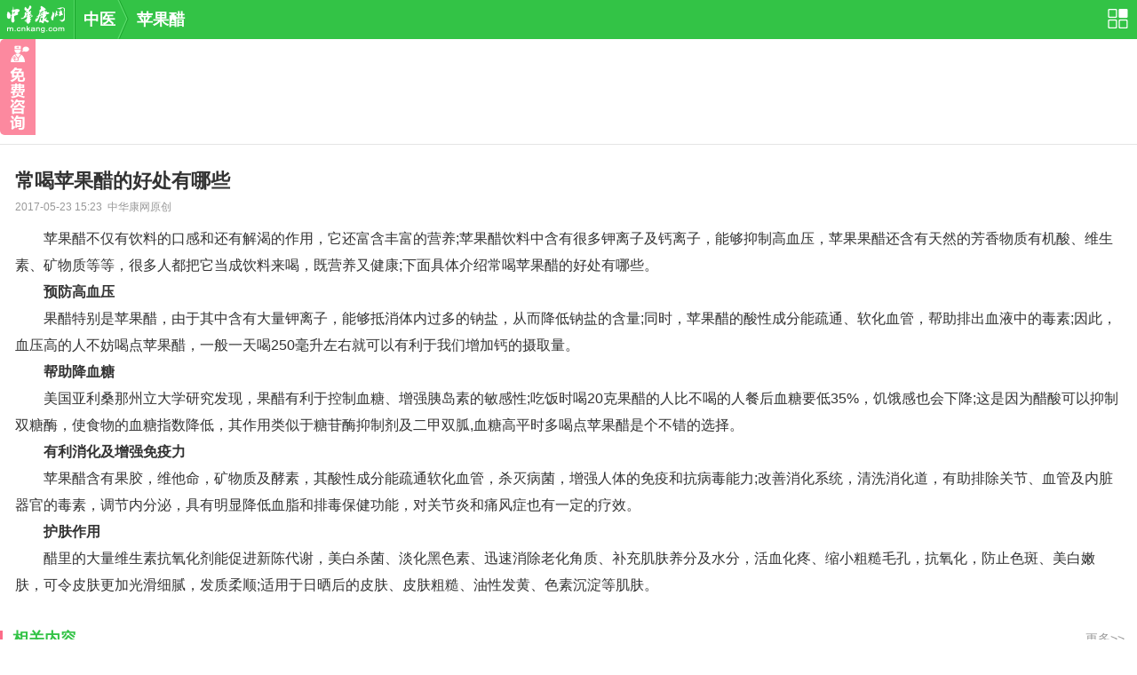

--- FILE ---
content_type: text/html; charset=UTF-8
request_url: https://m.cnkang.com/cm/201705/1583953.html
body_size: 4404
content:
<!DOCTYPE html>
<html mip lang="zh-CN">
<head>
	<meta charset="UTF-8">
	<title>常喝苹果醋的好处有哪些_中华康网</title>
	<meta name="keywords" content="常喝苹果醋的好处有哪些">
	<meta name="description" content="常喝苹果醋的好处有哪些,　　苹果醋不仅有饮料的口感和还有解渴的作用，它还富含丰富的营养;苹果醋饮料中含有很多钾">
	<meta name="browsermode" content="application"/>
	<meta name="layoutmode" content="standard" />
	<meta http-equiv="Cache-Control" content="no-transform"/>
	<meta http-equiv="Cache-Control" content="no-siteapp"/>
	<meta content="width=device-width, initial-scale=1, maximum-scale=1.0, user-scalable=no" name="viewport">
	<meta name="location-enabled" content="false">
	
		
	
	
	<link rel="canonical" href="">


		<link rel="stylesheet" type="text/css" href="https://mipcache.bdstatic.com/static/v1/mip.css">
	
		<link href="//static.cnkang.com/css/cnkang/mob/cm/cm.css" rel="stylesheet" type="text/css" />
	

	<style mip-custom>
		.footer_fix{position: fixed; bottom: 0; left: 0; right: 0;}
.link01 linkLine { padding-left: 6px;}
.rightconsult{position:static;bottom:10%;right:0;display:block; width:40px;height:108px;background-color:rgba(252,108,136,.8);background-image: url(//m.cnkang.com/images/cnkang/mob/rightconsult.png);background-size: 40px 108px;border-radius: 5px 0 0 5px;z-index:1000;}
@media screen and (max-width: 374px) and (min-width: 320px){
    .rightconsult{width:34px;height:92px;background-size: 34px 92px;}
}

.mip-ad--out{ margin: 0px 10px 12px 0px }
.zt04_title--mip {height:31px;overflow:hidden;}
.ysxp01-img-box {
    position: absolute;
    left: 0;
    top: 14px;
    width: 100px;
    height: 76px;
}
.ysxp01 a img {
    position: static;
}
mip-fixed[type="right"] {
    bottom: 10%;
}

.zt03 { position: relative; } .tmp-holder { height: 0; overflow: hidden; position: absolute; top: -50px; }
.zt03:last-of-type{margin-bottom: 0;}
br:last-of-type{display: none;}

.navigate { position: static; }
body { padding-top: 0; }

.cir_container .cir_header p { float: left; color: #33c346 !important; font-weight: 300; }

._1yqc12y { width: 3px !important; height: 18px !important; top: 2px !important; }
.zt04_con a { height: 60px; padding: 10px 0 10px 90px; }
.zt04_con a img { width: 80px; height: 60px; }
.zt04_title-mip {margin-top:-15px;}

.bdad-mhwjwnjjgkon { margin: 10px 0; border-bottom: 1px solid #e4e4e4; }
.bdad-bwlexccolzdec {height:218px; overflow:hidden;}
.bdad-mhwjeiqjzkon {width:95%; margin:0 auto;}
.block02_con-mip {padding-bottom:9px;}
.zt04_title-mip--8 { margin-top:-8px; overflow: hidden;}
.zt04_title-mip-31 { height:31px;overflow:hidden; }
.detail02-mip {padding:0 17px 0;border: 0;margin-bottom: 0;}
.zt04_con a img { position: static; }
.zt04_con-img-box { position: absolute; left:  0; top: 10px; width: 80px; height: 60px; }
.zt04_title-mip--8-box { margin-bottom:  10px;}

		
	.block02_con li:first-child{background:none;}

	</style>
</head>
<body>
<mip-cambrian site-id="1584850027997275"></mip-cambrian>

<div class="navigate">
	<div class="navigate02">
		<ul class="navigate02c">
			<a href="/" class="logo"></a>
			<span></span>
			<a href="/cm/">中医</a>
			<p></p>
			
				
			
				
			
				
			
				
					<a href="/cm/shicai/yinpin/pingguocu/">苹果醋</a>
				
					</ul>
		<a class="navigate02a" href="/site/nav/"></a>
	</div>
</div>

<!-- 免费咨询 -->
<!-- .右侧悬浮免费咨询 -->
<mip-fixed  type="right">
	<a class="rightconsult" href="/ask/madd/"></a>
</mip-fixed>
<!-- /.右侧悬浮免费咨询 -->
<!-- 免费咨询 end -->


	<!-- 立国2023-09start-->
	<!-- 立国2022-11stop-->
	<div class="bdad-mhwjwnjjgkon">
	<!-- 20240318 立国删
        <mip-ad
            type="ad-baidu"
            cproid="u6717737">
        </mip-ad>
        -->
	</div>

	<div class="detail">
		<ul class="detail01">常喝苹果醋的好处有哪些</ul>
		<div class="detail02 detail02-mip">
			2017-05-23 15:23&nbsp;&nbsp;中华康网原创
		</div>
		<ul class="detail03" id="article_body">
			<p>　　苹果醋不仅有饮料的口感和还有解渴的作用，它还富含丰富的营养;苹果醋饮料中含有很多钾离子及钙离子，能够抑制高血压，苹果果醋还含有天然的芳香物质有机酸、维生素、矿物质等等，很多人都把它当成饮料来喝，既营养又健康;下面具体介绍常喝苹果醋的好处有哪些。</p><center></center><p>　　<strong>预防高血压</strong></p><p>　　果醋特别是苹果醋，由于其中含有大量钾离子，能够抵消体内过多的钠盐，从而降低钠盐的含量;同时，苹果醋的酸性成分能疏通、软化血管，帮助排出血液中的毒素;因此，血压高的人不妨喝点苹果醋，一般一天喝250毫升左右就可以有利于我们增加钙的摄取量。</p><p>　　<strong>帮助降血糖</strong></p><p>　　美国亚利桑那州立大学研究发现，果醋有利于控制血糖、增强胰岛素的敏感性;吃饭时喝20克果醋的人比不喝的人餐后血糖要低35%，饥饿感也会下降;这是因为醋酸可以抑制双糖酶，使食物的血糖指数降低，其作用类似于糖苷酶抑制剂及二甲双胍,血糖高平时多喝点苹果醋是个不错的选择。</p><p>　　<strong>有利消化及增强免疫力</strong></p><p>　　苹果醋含有果胶，维他命，矿物质及酵素，其酸性成分能疏通软化血管，杀灭病菌，增强人体的免疫和抗病毒能力;改善消化系统，清洗消化道，有助排除关节、血管及内脏器官的毒素，调节内分泌，具有明显降低血脂和排毒保健功能，对关节炎和痛风症也有一定的疗效。</p><p>　　<strong>护肤作用</strong></p><p>　　醋里的大量维生素抗氧化剂能促进新陈代谢，美白杀菌、淡化黑色素、迅速消除老化角质、补充肌肤养分及水分，活血化疼、缩小粗糙毛孔，抗氧化，防止色斑、美白嫩肤，可令皮肤更加光滑细腻，发质柔顺;适用于日晒后的皮肤、皮肤粗糙、油性发黄、色素沉淀等肌肤。</p>
		</ul>
<!-- 立国2023-09start-->
<!-- 立国2022-11stop-->
<!--20231212立国需求隐藏广告-->
		<!--<div id="s-test" class="bdad-bwlexccolzdec">
            <mip-ad
                type="ad-baidu"
                cproid="u6717736">
            </mip-ad>
		</div>-->

	<!-- 立国 20240813 加 -->
    <script type="text/javascript">
            var cpro_id = "u6980419";
    </script>
    <script type="text/javascript" src="//cpro.baidustatic.com/cpro/ui/cm.js"></script>

		<ul class="zt04_title">
			<p>
				
					
				
					
				
					
				
											<a href="/cm/shicai/yinpin/pingguocu/">相关内容</a>
					
							</p>
			<span></span>
			
				
			
				
			
				
			
									<a href="/cm/shicai/yinpin/pingguocu/">更多&gt;&gt;</a>
				
					</ul>


		<ul class="block02_con block02_con-mip">
							<li><a href="/cm/201610/1268306.html">苹果醋不能和什么一起喝</a></li>
							<li><a href="/cm/201708/1597048.html">刚怀孕能喝苹果醋吗</a></li>
							<li><a href="/cm/201607/1262553.html">苹果醋不能和什么一起喝</a></li>
							<li><a href="/cm/201610/1268307.html">苹果醋可以直接喝</a></li>
							<li><a href="/cm/201708/1597179.html">分析喝苹果醋有什么好处</a></li>
					</ul>
	</div>
	<!--新添加分类-->
	<div class="zt04_title-mip--8-box">
		<!-- 立国2023-09start-->
		<!-- 立国2022-11stop-->
		<!--20231212立国需求隐藏广告-->
		<!--<ul class="zt04_title zt04_title-mip--8">
			<p>猜您喜欢</p>
			<span></span>
		</ul>
		<div class="bdad-mhwjeiqjzkon">
            <mip-ad
                type="ad-baidu"
                cproid="u6717728">
            </mip-ad>
		</div>-->
		
	</div>
			<ul class="zt04_title zt04_title-mip-31">
			<p><a href="/cm/yssp/">精选食谱</a></p>
			<span></span>
		</ul>
		<ul class="ysxp01">
												<a href="/cm/197001/1188708.html">
						<div class="ysxp01-img-box">
							<mip-img src="//m.cnkang.com/cnkfile1/M00/04/09/ooYBAFcZkNKAIYS4AAG5L17Qe7Q328.jpg"></mip-img>
						</div>
						<dt>苹果卷</dt>
						<dd>家里有苹果，碰巧又看到网上有这个苹果卷的...</dd>
						<ul>3364</ul>
					</a>
																<a href="/cm/197001/1188748.html">
						<div class="ysxp01-img-box">
							<mip-img src="//m.cnkang.com/cnkfile1/M00/04/05/ooYBAFcZkICAXWaOAARewvFoFMs355.jpg"></mip-img>
						</div>
						<dt>青椒拌土豆丝</dt>
						<dd>夏天我最喜欢吃凉菜，感觉清凉爽口，把本来...</dd>
						<ul>6169</ul>
					</a>
																<a href="/cm/197001/1188755.html">
						<div class="ysxp01-img-box">
							<mip-img src="//m.cnkang.com/cnkfile1/M00/03/C2/o4YBAFcZkJKAcumWAALuBktPpjo071.jpg"></mip-img>
						</div>
						<dt>糖醋藕片</dt>
						<dd>简单易学，酸甜可口的糖醋藕片，希望大家喜...</dd>
						<ul>9929</ul>
					</a>
																<a href="/cm/197001/1188771.html">
						<div class="ysxp01-img-box">
							<mip-img src="//m.cnkang.com/cnkfile1/M00/03/C4/o4YBAFcZkMGAASfVAAKXQCpxVSc949.jpg"></mip-img>
						</div>
						<dt>口水猪心</dt>
						<dd>猪心泡水里反复五六次换清水，加大料、葱姜...</dd>
						<ul>1475</ul>
					</a>
																<a href="/cm/197001/1188784.html">
						<div class="ysxp01-img-box">
							<mip-img src="//m.cnkang.com/cnkfile1/M00/03/C4/o4YBAFcZkMqAMLGqAAHxDaf6LbI737.jpg"></mip-img>
						</div>
						<dt>糖苹果可可玛德琳</dt>
						<dd>自从收到东菱DLK30A，我就把家里的烘...</dd>
						<ul>9228</ul>
					</a>
																<a href="/cm/197001/1188796.html">
						<div class="ysxp01-img-box">
							<mip-img src="//m.cnkang.com/cnkfile1/M00/04/08/ooYBAFcZkM2AXaqCAAIT519eXws135.jpg"></mip-img>
						</div>
						<dt>醋溜土豆丝</dt>
						<dd>醋溜土豆丝口感脆爽，简单也好吃，是最普通...</dd>
						<ul>2901</ul>
					</a>
																</ul>
		<a href="/cnkang/cm/List_苹果醋_1.html" class="more01">
				<span>更多食谱</span></a>	
		<!-- 立国2023-09start-->
	<!-- 立国2022-11stop-->
	<script type="application/ld+json"></script>
        <!-- 20240318 立国删
        <mip-ad
            type="ad-baidu"
            cproid="u6717733">
        </mip-ad>
        -->
        


<div class="footer">
	Copyright &copy;2018 中华康网 版权所有<a href="/site/aboutus/" class="link01 linkLine">关于我们</a>
</div>

<script src="https://mipcache.bdstatic.com/static/v1/mip.js"></script>
<script src="https://mipcache.bdstatic.com/static/v1/mip-ad/mip-ad.js"></script>
<script src="https://mipcache.bdstatic.com/static/v1/mip-fixed/mip-fixed.js"></script>
<!-- .熊掌号 -->
<script src="https://mipcache.bdstatic.com/extensions/platform/v1/mip-cambrian/mip-cambrian.js"></script>
<!-- /.熊掌号 -->
<script src="https://mipcache.bdstatic.com/extensions/platform/v1/mip-ck-ad-plus/mip-ck-ad-plus.js"></script>

<!--.有来统计-->
<script src="https://mipcache.bdstatic.com/extensions/platform/v1/mip-count/mip-count.js"></script>
<mip-count></mip-count>
<!--/.有来统计-->

<!--.百度统计组件 代码-->
<script src="https://mipcache.bdstatic.com/static/v1/mip-stats-baidu/mip-stats-baidu.js"></script>
<mip-stats-baidu token="a985eeb1fcb4d228ee3c34da1600ca4c"></mip-stats-baidu>
<!--/.百度统计组件 代码-->
</body>
</html>